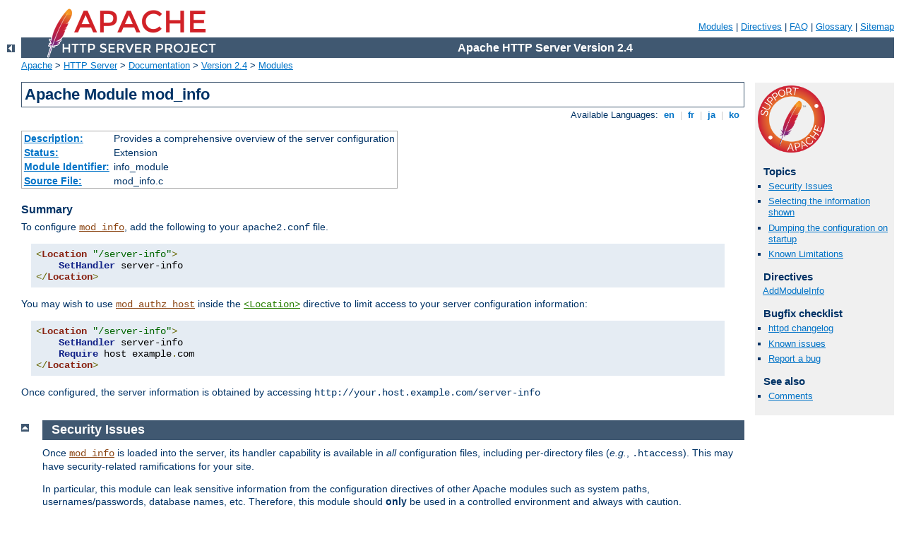

--- FILE ---
content_type: text/html
request_url: http://playstation-3-kaufen.internetseiten-goerlitz.de/manual/en/mod/mod_info.html
body_size: 4368
content:
<?xml version="1.0" encoding="UTF-8"?>
<!DOCTYPE html PUBLIC "-//W3C//DTD XHTML 1.0 Strict//EN" "http://www.w3.org/TR/xhtml1/DTD/xhtml1-strict.dtd">
<html xmlns="http://www.w3.org/1999/xhtml" lang="en" xml:lang="en"><head>
<meta content="text/html; charset=UTF-8" http-equiv="Content-Type" />
<!--
        XXXXXXXXXXXXXXXXXXXXXXXXXXXXXXXXXXXXXXXXXXXXXXXXXXXXXXXXXXXXXXXXX
              This file is generated from xml source: DO NOT EDIT
        XXXXXXXXXXXXXXXXXXXXXXXXXXXXXXXXXXXXXXXXXXXXXXXXXXXXXXXXXXXXXXXXX
      -->
<title>mod_info - Apache HTTP Server Version 2.4</title>
<link href="../../style/css/manual.css" rel="stylesheet" media="all" type="text/css" title="Main stylesheet" />
<link href="../../style/css/manual-loose-100pc.css" rel="alternate stylesheet" media="all" type="text/css" title="No Sidebar - Default font size" />
<link href="../../style/css/manual-print.css" rel="stylesheet" media="print" type="text/css" /><link rel="stylesheet" type="text/css" href="../../style/css/prettify.css" />
<script src="../../style/scripts/prettify.min.js" type="text/javascript">
</script>

<link href="../../images/favicon.ico" rel="shortcut icon" /></head>
<body>
<div id="page-header">
<p class="menu"><a href="../mod/index.html">Modules</a> | <a href="../mod/directives.html">Directives</a> | <a href="http://wiki.apache.org/httpd/FAQ">FAQ</a> | <a href="../glossary.html">Glossary</a> | <a href="../sitemap.html">Sitemap</a></p>
<p class="apache">Apache HTTP Server Version 2.4</p>
<img alt="" src="../../images/feather.png" /></div>
<div class="up"><a href="./index.html"><img title="&lt;-" alt="&lt;-" src="../../images/left.gif" /></a></div>
<div id="path">
<a href="http://www.apache.org/">Apache</a> &gt; <a href="http://httpd.apache.org/">HTTP Server</a> &gt; <a href="http://httpd.apache.org/docs/">Documentation</a> &gt; <a href="../index.html">Version 2.4</a> &gt; <a href="./index.html">Modules</a></div>
<div id="page-content">
<div id="preamble"><h1>Apache Module mod_info</h1>
<div class="toplang">
<p><span>Available Languages: </span><a href="../../en/mod/mod_info.html" title="English">&nbsp;en&nbsp;</a> |
<a href="../../fr/mod/mod_info.html" hreflang="fr" rel="alternate" title="Français">&nbsp;fr&nbsp;</a> |
<a href="../../ja/mod/mod_info.html" hreflang="ja" rel="alternate" title="Japanese">&nbsp;ja&nbsp;</a> |
<a href="../../ko/mod/mod_info.html" hreflang="ko" rel="alternate" title="Korean">&nbsp;ko&nbsp;</a></p>
</div>
<table class="module"><tr><th><a href="module-dict.html#Description">Description:</a></th><td>Provides a comprehensive overview of the server
configuration</td></tr>
<tr><th><a href="module-dict.html#Status">Status:</a></th><td>Extension</td></tr>
<tr><th><a href="module-dict.html#ModuleIdentifier">Module Identifier:</a></th><td>info_module</td></tr>
<tr><th><a href="module-dict.html#SourceFile">Source File:</a></th><td>mod_info.c</td></tr></table>
<h3>Summary</h3>

    <p>To configure <code class="module"><a href="../mod/mod_info.html">mod_info</a></code>, add the following to your
    <code>apache2.conf</code> file.</p>

    <pre class="prettyprint lang-config">&lt;Location "/server-info"&gt;
    SetHandler server-info
&lt;/Location&gt;</pre>


    <p>You may wish to use <code class="module"><a href="../mod/mod_authz_host.html">mod_authz_host</a></code> inside the
    <code class="directive"><a href="../mod/core.html#location">&lt;Location&gt;</a></code>
    directive to limit access to your server configuration
    information:</p>

    <pre class="prettyprint lang-config">&lt;Location "/server-info"&gt;
    SetHandler server-info
    Require host example.com
&lt;/Location&gt;</pre>


    <p>Once configured, the server information is obtained by
    accessing <code>http://your.host.example.com/server-info</code></p>
</div>
<div id="quickview"><a href="https://www.apache.org/foundation/contributing.html" class="badge"><img src="../../images/SupportApache-small.png" alt="Support Apache!" /></a><h3>Topics</h3>
<ul id="topics">
<li><img alt="" src="../../images/down.gif" /> <a href="#security">Security Issues</a></li>
<li><img alt="" src="../../images/down.gif" /> <a href="#queries">Selecting the information shown</a></li>
<li><img alt="" src="../../images/down.gif" /> <a href="#startup">Dumping the configuration on startup</a></li>
<li><img alt="" src="../../images/down.gif" /> <a href="#limitations">Known Limitations</a></li>
</ul><h3 class="directives">Directives</h3>
<ul id="toc">
<li><img alt="" src="../../images/down.gif" /> <a href="#addmoduleinfo">AddModuleInfo</a></li>
</ul>
<h3>Bugfix checklist</h3><ul class="seealso"><li><a href="https://www.apache.org/dist/httpd/CHANGES_2.4">httpd changelog</a></li><li><a href="https://bz.apache.org/bugzilla/buglist.cgi?bug_status=__open__&amp;list_id=144532&amp;product=Apache%20httpd-2&amp;query_format=specific&amp;order=changeddate%20DESC%2Cpriority%2Cbug_severity&amp;component=mod_info">Known issues</a></li><li><a href="https://bz.apache.org/bugzilla/enter_bug.cgi?product=Apache%20httpd-2&amp;component=mod_info">Report a bug</a></li></ul><h3>See also</h3>
<ul class="seealso">
<li><a href="#comments_section">Comments</a></li></ul></div>
<div class="top"><a href="#page-header"><img alt="top" src="../../images/up.gif" /></a></div>
<div class="section">
<h2><a name="security" id="security">Security Issues</a></h2>
    <p>Once <code class="module"><a href="../mod/mod_info.html">mod_info</a></code> is loaded into the server, its
    handler capability is available in <em>all</em> configuration
    files, including per-directory files (<em>e.g.</em>,
    <code>.htaccess</code>). This may have security-related
    ramifications for your site.</p>

    <p>In particular, this module can leak sensitive information
    from the configuration directives of other Apache modules such as
    system paths, usernames/passwords, database names, etc. Therefore,
    this module should <strong>only</strong> be
    used in a controlled environment and always with caution.</p>

    <p>You will probably want to use <code class="module"><a href="../mod/mod_authz_host.html">mod_authz_host</a></code>
    to limit access to your server configuration information.</p>

    <div class="example"><h3>Access control</h3><pre class="prettyprint lang-config">&lt;Location "/server-info"&gt;
    SetHandler server-info
    # Allow access from server itself
    Require ip 127.0.0.1

    # Additionally, allow access from local workstation
    Require ip 192.168.1.17
&lt;/Location&gt;</pre>
</div>
</div><div class="top"><a href="#page-header"><img alt="top" src="../../images/up.gif" /></a></div>
<div class="section">
<h2><a name="queries" id="queries">Selecting the information shown</a></h2>
    <p>By default, the server information includes a list of
    all enabled modules, and for each module, a description of
    the directives understood by that module, the hooks implemented
    by that module, and the relevant directives from the current
    configuration.</p>

    <p>Other views of the configuration information are available by
    appending a query to the <code>server-info</code> request. For
    example, <code>http://your.host.example.com/server-info?config</code>
    will show all configuration directives.</p>

    <dl>
        <dt><code>?&lt;module-name&gt;</code></dt>
            <dd>Only information relevant to the named module</dd>
        <dt><code>?config</code></dt>
            <dd>Just the configuration directives, not sorted by module</dd>
        <dt><code>?hooks</code></dt>
            <dd>Only the list of Hooks each module is attached to</dd>
        <dt><code>?list</code></dt>
            <dd>Only a simple list of enabled modules</dd>
        <dt><code>?server</code></dt>
            <dd>Only the basic server information</dd>
        <dt><code>?providers</code></dt>
            <dd>List the providers that are available on your server</dd>
    </dl>
</div><div class="top"><a href="#page-header"><img alt="top" src="../../images/up.gif" /></a></div>
<div class="section">
<h2><a name="startup" id="startup">Dumping the configuration on startup</a></h2>
    <p>If the config define <code>-DDUMP_CONFIG</code> is set,
    <code class="module"><a href="../mod/mod_info.html">mod_info</a></code> will dump the pre-parsed configuration to
    <code>stdout</code> during server startup.</p>

    <pre class="prettyprint lang-sh">httpd -DDUMP_CONFIG -k start</pre>

    
    <p>Pre-parsed means that directives like
    <code class="directive"><a href="../mod/core.html#ifdefine">&lt;IfDefine&gt;</a></code> and
    <code class="directive"><a href="../mod/core.html#ifmodule">&lt;IfModule&gt;</a></code> are
    evaluated and environment variables are replaced. However it does
    not represent the final state of the configuration. In particular,
    it does not represent the merging or overriding that may happen
    for repeated directives.</p>

    <p>This is roughly equivalent to the <code>?config</code> query.</p>
</div><div class="top"><a href="#page-header"><img alt="top" src="../../images/up.gif" /></a></div>
<div class="section">
<h2><a name="limitations" id="limitations">Known Limitations</a></h2>
    <p><code class="module"><a href="../mod/mod_info.html">mod_info</a></code> provides its information by reading the
    parsed configuration, rather than reading the original configuration
    file. There are a few limitations as a result of the way the parsed
    configuration tree is created:</p>
    <ul>
      <li>Directives which are executed immediately rather than being
          stored in the parsed configuration are not listed. These include
          <code class="directive"><a href="../mod/core.html#serverroot">ServerRoot</a></code>,
          <code class="directive"><a href="../mod/mod_so.html#loadmodule">LoadModule</a></code>, and
          <code class="directive"><a href="../mod/mod_so.html#loadfile">LoadFile</a></code>.</li>
      <li>Directives which control the configuration file itself, such as
          <code class="directive"><a href="../mod/core.html#include">Include</a></code>,
          <code class="directive"><a href="../mod/core.html#ifmodule">&lt;IfModule&gt;</a></code> and
          <code class="directive"><a href="../mod/core.html#ifdefine">&lt;IfDefine&gt;</a></code> are not
          listed, but the included configuration directives are.</li>
      <li>Comments are not listed. (This may be considered a feature.)</li>
      <li>Configuration directives from <code>.htaccess</code> files are
          not listed (since they do not form part of the permanent server
          configuration).</li>
      <li>Container directives such as
          <code class="directive"><a href="../mod/core.html#directory">&lt;Directory&gt;</a></code>
          are listed normally, but <code class="module"><a href="../mod/mod_info.html">mod_info</a></code> cannot figure
          out the line number for the closing
          <code class="directive"><a href="../mod/core.html#directory">&lt;/Directory&gt;</a></code>.</li>
      <li>Directives generated by third party modules such as <a href="http://perl.apache.org">mod_perl</a>
          might not be listed.</li>
    </ul>
</div>
<div class="top"><a href="#page-header"><img alt="top" src="../../images/up.gif" /></a></div>
<div class="directive-section"><h2><a name="AddModuleInfo" id="AddModuleInfo">AddModuleInfo</a> <a name="addmoduleinfo" id="addmoduleinfo">Directive</a></h2>
<table class="directive">
<tr><th><a href="directive-dict.html#Description">Description:</a></th><td>Adds additional information to the module
information displayed by the server-info handler</td></tr>
<tr><th><a href="directive-dict.html#Syntax">Syntax:</a></th><td><code>AddModuleInfo <var>module-name</var> <var>string</var></code></td></tr>
<tr><th><a href="directive-dict.html#Context">Context:</a></th><td>server config, virtual host</td></tr>
<tr><th><a href="directive-dict.html#Status">Status:</a></th><td>Extension</td></tr>
<tr><th><a href="directive-dict.html#Module">Module:</a></th><td>mod_info</td></tr>
</table>
    <p>This allows the content of <var>string</var> to be shown as
    HTML interpreted, <strong>Additional Information</strong> for
    the module <var>module-name</var>. Example:</p>

    <pre class="prettyprint lang-config">AddModuleInfo mod_deflate.c 'See &lt;a \
    href="http://httpd.apache.org/docs/2.4/mod/mod_deflate.html"&gt;\
    http://httpd.apache.org/docs/2.4/mod/mod_deflate.html&lt;/a&gt;'</pre>


</div>
</div>
<div class="bottomlang">
<p><span>Available Languages: </span><a href="../../en/mod/mod_info.html" title="English">&nbsp;en&nbsp;</a> |
<a href="../../fr/mod/mod_info.html" hreflang="fr" rel="alternate" title="Français">&nbsp;fr&nbsp;</a> |
<a href="../../ja/mod/mod_info.html" hreflang="ja" rel="alternate" title="Japanese">&nbsp;ja&nbsp;</a> |
<a href="../../ko/mod/mod_info.html" hreflang="ko" rel="alternate" title="Korean">&nbsp;ko&nbsp;</a></p>
</div><div class="top"><a href="#page-header"><img src="../../images/up.gif" alt="top" /></a></div><div class="section"><h2><a id="comments_section" name="comments_section">Comments</a></h2><div class="warning"><strong>Notice:</strong><br />This is not a Q&amp;A section. Comments placed here should be pointed towards suggestions on improving the documentation or server, and may be removed by our moderators if they are either implemented or considered invalid/off-topic. Questions on how to manage the Apache HTTP Server should be directed at either our IRC channel, #httpd, on Libera.chat, or sent to our <a href="https://httpd.apache.org/lists.html">mailing lists</a>.</div>
<script type="text/javascript"><!--//--><![CDATA[//><!--
var comments_shortname = 'httpd';
var comments_identifier = 'http://httpd.apache.org/docs/2.4/mod/mod_info.html';
(function(w, d) {
    if (w.location.hostname.toLowerCase() == "httpd.apache.org") {
        d.write('<div id="comments_thread"><\/div>');
        var s = d.createElement('script');
        s.type = 'text/javascript';
        s.async = true;
        s.src = 'https://comments.apache.org/show_comments.lua?site=' + comments_shortname + '&page=' + comments_identifier;
        (d.getElementsByTagName('head')[0] || d.getElementsByTagName('body')[0]).appendChild(s);
    }
    else { 
        d.write('<div id="comments_thread">Comments are disabled for this page at the moment.<\/div>');
    }
})(window, document);
//--><!]]></script></div><div id="footer">
<p class="apache">Copyright 2025 The Apache Software Foundation.<br />Licensed under the <a href="http://www.apache.org/licenses/LICENSE-2.0">Apache License, Version 2.0</a>.</p>
<p class="menu"><a href="../mod/index.html">Modules</a> | <a href="../mod/directives.html">Directives</a> | <a href="http://wiki.apache.org/httpd/FAQ">FAQ</a> | <a href="../glossary.html">Glossary</a> | <a href="../sitemap.html">Sitemap</a></p></div><script type="text/javascript"><!--//--><![CDATA[//><!--
if (typeof(prettyPrint) !== 'undefined') {
    prettyPrint();
}
//--><!]]></script>
</body></html>